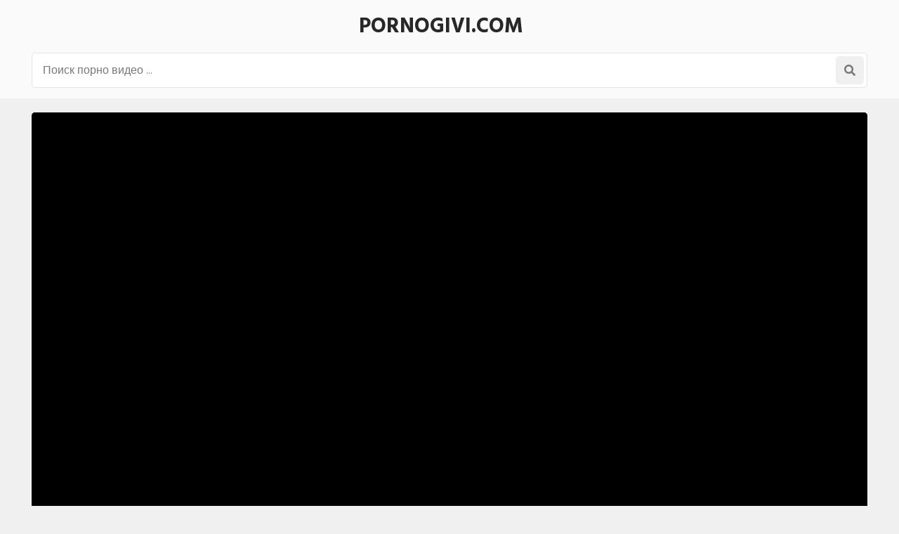

--- FILE ---
content_type: text/html; charset=UTF-8
request_url: https://pornogivi.com/videos/417260/lena-the-plug-maitland-ward-plug-talk-show/
body_size: 10870
content:
<!DOCTYPE html>
<html>
<head>
<meta charset="utf-8">
<title>Порно видео #417260 на pornogivi.com</title>
<link rel="canonical" href="https://pornogivi.com/videos/417260/lena-the-plug-maitland-ward-plug-talk-show/">
<style>body,.menu a:hover,.menu li.active a,.menu a.active,.menu-button,.search-button,.search button,.filters a:hover,.filters a.active,.filters li.active a,.thumb .links a,.list-1 a,.list-2 a,.full-links a,span.dim-mode,.full-text,.comments-block,.full-right-col .thumb a,.full-right-col .thumb a:hover,.footer a{background-color:rgb(240,240,240)}body,input::placeholder,textarea::placeholder,.search button,.menu a i,.thumb .meta,.thumb .links a,.list-1 span,.list-1 a span i,.list-2 a{color:rgb(120,120,120)}.thumb-image,.bar-item-mobile,.bar-item-728,.bar-item-900,.bar-item,.list-2,.pages span,.footer a:hover{background-color:rgb(230,230,230)}.search-input,.input,.textarea,.full-right-col{border-color:rgb(230,230,230)}.header,.menu,.search,.filter-button,.filters,.thumb .item,.more a,.pages a,.text,.list-1,.list-2 a:hover,.full-wrapper,.comment,.full-right-col .thumb .item .links a,.footer{background-color:rgb(250,250,250)}.search-input,.textarea,.input{background-color:rgb(255,255,255)}.spinner,a:hover,a.logo span,.menu a:hover i,.menu a.active a i,.menu li.active a i,.filter-button span i,.filters a:hover,.filters a.active,.filters li.active a,.thumb p i,.more i,.text span,.list-1 a i,.list-2 a:hover i,.full-links a i,span.dim-mode i,.full-text span.color-1,.sub-title span i,.comments-block .sub-title.active,.comments-block .sub-title:hover,.hide-comments i,.hide-comments:hover{color:rgb(220,90,130)}.menu-button:hover,.search-button:hover,.menu-button.active,.search-button.active,.search button:hover,.filter-button:hover,.filter-button.active,.filter-button:hover i,.filter-button.active i,.thumb .overlay.colorized,.thumb .links a:hover,.more a:hover,.more a:hover i,.pages a:hover,.pages a.active,.list-1 a:hover,.list-1 a:hover i,.list-1 a:hover span,.full-links a:hover,.full-links a:hover i,span.dim-mode:hover,span.dim-mode:hover i, button.submit,#scroll-top{background-color:rgb(220,90,130);color:rgb(255,255,255)}.gallery-thumbs a:hover .small-image::after,.slider-mode .gallery-thumbs li.active .small-image::after,.thumb a:hover .thumb-image::after{border-color:rgba(220,90,130,0.5)}a,h1,h2,input,textarea,a.logo,.menu-button,.search-button,.menu a:hover,.menu a.active,.menu li.active a,.filter-button,.filters span,.list-2 a i,.full-links span,span.dim-mode,.full-text span.color-2,.full-text strong,.full-rating a.like:hover,.full-rating a.dislike:hover,.sub-title,p.comment-info span,.hide-comments,.footer span{color:rgb(40,40,40)}span.likes,.full-rating a.like{color:rgb(40,160,120)}.full-rating a.dislike{color:rgb(210,60,60)}.thumb .overlay{background-color:rgba(255,255,255,0.7);color:rgb(10,10,10)}body,html,div,p,a,ul,li,input,button,form,textarea,span,img,h1,h2,h3{margin:0;padding:0}body,input,textarea,button{font-family:Arial,sans-serif;font-size:14px}li{list-style-type:none}a{text-decoration:none;transition:0.2s ease}i{text-rendering:optimizeLegibility !important}h1,h2{display:block;font-weight:bold}h1{font-size:24px;line-height:28px;margin:20px 5px 0 5px;overflow:hidden}h2{font-size:24px;line-height:28px;margin:60px 5px 0 5px;overflow:hidden}h2.first{margin-top:20px}h1 i,h2 i{display:block !important;float:left !important;height:inherit !important;line-height:inherit !important;margin:0 7px 0 1px}.header{min-height:50px;padding-top:15px}.header .content{overflow:visible;position:relative}a.logo{font-weight:bold;text-transform:uppercase;font-size:20px}a.logo img{display:block;width:auto;height:inherit}.menu-button,.search-button{transition:0.2s ease;border-radius:5px;width:40px;height:40px;line-height:40px;font-size:18px;text-align:center;float:right;cursor:pointer;margin:5px 5px 0 0}.menu{display:none;box-shadow:0 3px 15px -7px rgb(0,0,0);border-radius:5px 0 0 5px;min-width:140px;overflow:hidden;position:absolute;top:52px;right:0;padding:16px 20px 20px 20px;z-index:95000}.menu li{margin-top:4px}.menu a{border-radius:5px;height:50px;line-height:50px;display:block;padding:0 20px;font-size:16px;overflow:hidden}.menu i{background-color:transparent !important;transition:0.1s ease;margin-right:5px;font-size:16px;display:block !important;float:left;height:inherit !important;line-height:inherit !important}.search{clear:both;overflow:hidden;padding:10px 10px 10px 10px}.search form{position:relative}.search-input{height:48px;line-height:48px;border-width:1px;border-style:double;border-radius:5px;padding:0 47px 0 15px}.search input{background:none;border:0 none;width:100%;outline:0 none;font-size:16px;height:inherit;line-height:normal}.search button{transition:0.2s ease;position:absolute;top:5px;right:5px;border:0 none;border-radius:5px;cursor:pointer;outline:0 none;width:40px;font-size:16px;height:40px;line-height:40px}.search button i{display:block !important;height:inherit !important;line-height:inherit !important}.wrapper{overflow:hidden;min-height:700px}.content{margin:0 auto;min-width:300px;max-width:1200px;overflow:hidden}.filter-button{height:34px;line-height:34px;cursor:pointer;padding:0 10px;border-radius:5px;font-size:16px;margin:10px 5px 0 5px;display:inline-block;vertical-align:top;transition:0.2s ease;overflow:hidden}.filter-button span{float:right;margin-left:5px;display:block}.filter-button span i{display:block !important;height:inherit !important;line-height:inherit !important}.filter-button i{background-color:transparent !important;transition:0.1s ease}.filters{display:none;border-radius:5px;overflow:hidden;margin:20px 5px 0 5px;padding:0 5px 15px 15px}.group{float:left;margin:10px 35px 0 0}.group:last-child{margin-right:0}.filters a,.filters span{border-radius:5px;height:32px;line-height:32px;margin:5px 5px 0 0;text-align:center;display:block;float:left;padding:0 10px;font-size:14px}.filters span{width:32px;font-size:22px;padding:0}.filters i{display:block !important;height:inherit !important;line-height:inherit !important}.filters a i{float:left;margin-right:3px}.filters i.fa-sort{font-size:26px}.filters i.fa-filter{font-size:20px}.clear{clear:both}.less-margin{margin-top:20px !important}.thumbs-wrap{padding-top:10px;overflow:hidden}.thumb{overflow:hidden}.thumb .item{margin:10px 5px 0 5px;overflow:hidden;border-radius:5px;padding-bottom:10px}.thumb a{display:block;overflow:hidden;margin:10px 5px 0 5px}.thumb .item a{margin:0}.thumb-image{position:relative;overflow:hidden;border-radius:5px}.thumb-image img{width:100%;height:auto;transition:0.2s ease}.thumb-image::after{border-style:solid;border-width:7px;border-color:rgba(255,255,255,0.3);transition:0.2s ease;content:'';position:absolute;top:0;left:0;right:0;bottom:0}.thumb a:hover .thumb-image::after{border-width:8px} .thumb a:hover .thumb-image img{transform:scale(1.05)}.thumb i{display:block !important;float:left !important;height:inherit !important;line-height:inherit !important;margin:0 3px 0 1px}.thumb .meta{overflow:hidden;height:20px;line-height:20px;margin:10px 0 0 15px;font-size:14px}.thumb span{display:block;float:left;margin-right:15px;overflow:hidden}.thumb span.right{float:right}.thumb .meta i{font-size:16px;margin-right:5px}.thumb p{line-height:20px;height:40px;font-size:16px;margin:10px 15px 0 15px;overflow:hidden;display:block}.thumb p i{font-size:14px;margin-right:5px}.thumb p i.fa-play{font-size:11px}.thumb .links{overflow:hidden;margin:10px 13px 5px 15px;height:26px}.thumb .links a{display:block;float:left;margin:0 2px 0 0;padding:0 8px;border-radius:3px;height:26px;line-height:26px;font-size:12px}.thumb .links a i{font-size:11px}.thumb .overlay{margin:0;display:block;overflow:hidden;font-weight:bold;position:absolute;border-radius:3px;height:22px;line-height:22px;font-size:14px;padding:0 5px;text-transform:uppercase}.top-right{top:10px;right:10px}.top-left{top:10px;left:10px}.bottom-right{bottom:10px;right:10px}.bottom-left{bottom:10px;left:10px}.thumb-cat .meta{float:right;line-height:24px;height:24px;margin-left:5px}.thumb-cat p{font-size:20px;line-height:24px;height:24px}.thumb-cat p i{font-size:18px}.wide-ratio{padding-bottom:56.25%}.rectangle-ratio{padding-bottom:75%}.square-ratio{padding-bottom:100%}.vertical-ratio{padding-bottom:150%}.custom-ratio{padding-bottom:60%}.thumb-image.wide-ratio img,.thumb-image.rectangle-ratio img,.thumb-image.square-ratio img,.thumb-image.vertical-ratio img,.thumb-image.custom-ratio img{position:absolute;top:0;left:0;width:100%;height:auto}.more{margin:20px 5px 0 5px}.more a{border-radius:5px;cursor:pointer;display:block;height:40px;line-height:40px;padding:15px 20px;text-transform:uppercase;text-align:center;font-size:18px}.more i{background:none !important;transition:0.2s ease;display:inline-block !important;vertical-align:top !important;height:inherit !important;line-height:inherit !important;margin-left:10px;font-size:30px}.pages{margin-top:15px;text-align:center;font-size:0;overflow:hidden}.pages a,.pages span{min-width:30px;border-radius:5px;display:inline-block;vertical-align:top;margin:5px 5px 0 5px;height:40px;line-height:40px;padding:0 5px;font-size:14px}.pages .next-prev-more{padding-bottom:10px}.pages .next-prev-more a,.pages .next-prev-more span{height:60px;line-height:60px;border-radius:0;padding:0 40px;font-size:16px}.pages .next-prev-more i{display:block !important;height:inherit !important;line-height:inherit !important;font-size:40px}.text{margin:20px 5px 0 5px;border-radius:5px;overflow:hidden;clear:both;padding:0 20px 20px 20px;font-size:14px;line-height:22px;text-align:justify}.text p,.text .forms{overflow:hidden;margin-top:20px}.text a{text-decoration:underline}.text a:hover{text-decoration:none}.bar-item-mobile{margin:60px auto 0 auto;width:300px;height:100px}.bar-item-728{display:none;margin:60px auto 0 auto;width:728px;height:90px}.bar-item-900{display:none;margin:60px auto 0 auto;width:900px;height:300px}.bar-items-block{padding-top:50px;text-align:center;overflow:hidden;font-size:0;clear:both}.bar-item{display:inline-block;vertical-align:top;margin:10px 10px 0 10px;width:300px;height:250px}.bar-item-2,.bar-item-3,.bar-item-4,.bar-item-5{display:none}.list-1{overflow:hidden;padding:10px 10px 15px 15px;margin:20px 5px 0 5px;border-radius:5px}.list-1 a{margin:5px 5px 0 0;display:block;overflow:hidden;height:50px;line-height:50px;border-radius:5px;font-size:14px;padding:0 10px;white-space:nowrap;text-overflow:ellipsis}.list-1 span{background-color:transparent !important;transition:0.1s ease;float:right;margin-left:10px;display:block;font-size:12px;overflow:hidden}.list-1 i{background-color:transparent !important;transition:0.1s ease;font-size:18px;display:block !important;float:left !important;height:inherit !important;line-height:inherit !important;margin-right:5px}.list-1 span i{background-color:transparent !important;font-size:12px;margin-right:3px}.list-2{overflow:hidden;padding:10px 10px 15px 15px;margin:20px 5px 0 5px;border-radius:5px}.list-2 a{margin:5px 5px 0 0;padding:0 12px;display:block;border-radius:5px;float:left;overflow:hidden;height:40px;line-height:40px;font-size:14px;padding:0 10px}.list-2 i{transition:0.1s ease;display:block !important;float:left !important;height:inherit !important;line-height:inherit !important;margin-right:3px}.full-wrapper{overflow:hidden;border-radius:0 0 5px 5px}.full-tab{overflow:hidden}.full-main-col{padding-bottom:20px}.media-bg{background-color:rgb(0,0,0);overflow:hidden}.player{background-color:rgb(0,0,0);position:relative;z-index:80000;overflow:hidden}.wide-ratio iframe,.rectangle-ratio iframe,.square-ratio iframe,.vertical-ratio iframe,.custom-ratio iframe,.wide-ratio video,.rectangle-ratio video,.square-ratio video,.vertical-ratio video,.custom-ratio video,.wide-ratio source,.rectangle-ratio source,.square-ratio source,.vertical-ratio source,.custom-ratio source,.wide-ratio object,.rectangle-ratio object,.square-ratio object,.vertical-ratio object,.custom-ratio object,.wide-ratio embed,.rectangle-ratio embed,.square-ratio embed,.vertical-ratio embed,.custom-ratio embed{position:absolute;top:0;left:0;width:100%;height:100%;border:0 none}.limited{max-width:1000px;margin:0 auto}.slider-mode .image-gallery-item{overflow:hidden}.image-gallery{background-color:rgb(0,0,0);transition:0.4s ease;overflow:hidden;position:fixed;width:0;height:0;top:-100%;left:50%;z-index:90000;text-align:center}.slider-mode .image-gallery{display:block !important}.image-gallery-bg{position:absolute;top:0;left:0;width:100%;height:100%;z-index:800}.image-gallery i{display:block;height:inherit;line-height:inherit}.slide{position:absolute;top:0;left:0;width:100%;height:100%}.slide img{max-width:100%;max-height:100%;position:absolute;top:50%;left:50%;z-index:900;-webkit-transform:translate(-50%,-50%);transform:translate(-50%,-50%)}.slider-mode .image-gallery-item{display:block}.slider-mode .image-gallery{width:100%;top:0;left:0;position:relative;display:block;height:auto;padding-bottom:56.25%}.image-gallery-fullscreen,.slider-mode .image-gallery-fullscreen{display:block;position:fixed;height:100%;width:100%;padding:0;top:0;left:0}.spinner{text-shadow:0 0 10px rgba(0,0,0,0.5);cursor:pointer;z-index:600;position:absolute;top:50%;left:50%;width:40px;height:40px;line-height:40px;font-size:40px;margin:-20px 0 0 -20px}.slider-next,.slider-prev{background-color:rgba(0,0,0,0.3);color:rgb(255,255,255);text-shadow:0 0 10px rgba(0,0,0,0.5);transition:0.2s ease;cursor:pointer;z-index:1000;position:absolute;top:50%;width:40px;height:60px;line-height:60px;font-size:24px;margin-top:-30px}.slider-next:hover,.slider-prev:hover{background-color:rgba(0,0,0,0.5)}.slider-next{right:10px}.slider-prev{left:10px}.slider-fullscreen{background-color:rgba(0,0,0,0.3);color:rgb(255,255,255);text-shadow:0 0 10px rgba(0,0,0,0.5);border-radius:3px;transition:0.2s ease;cursor:pointer;z-index:1000;position:absolute;top:10px;right:10px;width:40px;height:40px;line-height:40px;font-size:20px}.slider-fullscreen:hover{background-color:rgba(0,0,0,0.5);transform:scale(1.1)}.slider-fullscreen i{display:none}.slider-fullscreen i:last-child{display:block}.slider-mode .slider-fullscreen i{display:block}.slider-mode .slider-fullscreen i:last-child{display:none}.slide-desc{transition:0.2s ease;z-index:1000;position:absolute;bottom:10px;left:60px;right:60px;min-width:0;text-align:center;overflow:hidden;max-height:60px}.slide-desc p{background-color:rgba(0,0,0,0.5);color:rgb(255,255,255);text-shadow:1px 1px 0 rgba(0,0,0,0.5);border-radius:3px;display:inline-block;vertical-align:top;padding:5px 10px;line-height:20px;font-size:14px}.gallery-thumbs{padding:10px 15px 20px 15px;overflow:hidden;font-size:0;text-align:center}.gallery-thumbs li{position:relative;z-index:80000;float:left;width:50%}.gallery-thumbs a{display:block;margin:10px 5px 0 5px;border-radius:5px;overflow:hidden;cursor:pointer}.small-image{background-color:rgba(255,255,255,0.2);position:relative;overflow:hidden}.small-image img{position:absolute;top:0;left:0;width:100%;height:auto;top:50%;left:50%;-webkit-transform:translate(-50%,-50%);transform:translate(-50%,-50%)}.small-image::after{border-style:solid;border-width:5px;border-color:rgba(255,255,255,0.3);content:'';transition:0.2s ease;position:absolute;top:0;left:0;bottom:0;right:0}.gallery-thumbs a:hover .small-image::after,.slider-mode .gallery-thumbs li.active .small-image::after{background-color:rgba(0,0,0,0.4)}.gallery-thumbs i{color:rgb(255,255,255);text-shadow:0 0 5px rgb(0,0,0);z-index:1000;transition:0.2s ease;opacity:0.5;width:30px;height:30px;line-height:30px;font-size:20px;position:absolute;top:50%;left:50%;margin:-15px 0 0 -15px}.slider-mode .gallery-thumbs li.active i,.gallery-thumbs a:hover i{opacity:1}.gallery-thumbs.disabled{display:none}.slider-mode .gallery-thumbs li{width:20%;height:auto}.full-main-col h1{margin:20px 10px 0 10px}.full-info{overflow:hidden}.full-info{overflow:hidden;padding:5px 0 0 10px}.full-info a,.full-info span{display:block;float:left;height:38px;line-height:38px;margin:5px 25px 0 0;font-size:14px;overflow:hidden}.full-info i{display:block !important;float:left !important;height:inherit !important;line-height:inherit !important;margin-right:5px;font-size:18px}.full-rating{float:left;overflow:hidden;margin-right:20px}.full-rating a{cursor:pointer;float:left;display:block}.full-rating a i{font-size:26px}span.dim-mode{font-weight:bold;border-radius:5px;padding:0 10px;transition:0.1s ease;float:right;cursor:pointer;margin-right:10px;margin-left:15px}span.dim-mode:hover i{transition:0.1s ease;background-color:transparent}span.dim-mode i{font-size:18px}.full-meta{overflow:hidden;float:left}.full-text{margin:10px 10px 0 10px;border-radius:5px;padding:0 15px 10px 15px;overflow:hidden;text-align:justify}.full-text p{padding-top:10px;font-size:14px;line-height:22px}.full-text a{text-decoration:underline;font-weight:bold}.full-text a:hover{text-decoration:none}.full-text span.color-1{font-weight:bold}.full-links{margin:10px 0 0 10px;overflow:hidden}.full-links a,.full-links span{border-radius:5px;display:block;float:left;height:38px;line-height:38px;margin:5px 5px 0 0;padding:0 10px;font-size:14px;overflow:hidden}.full-links span{width:38px;font-size:26px;border-radius:0;padding:0;margin-right:0}.full-links i{display:block !important;float:left;height:inherit !important;line-height:inherit !important;margin-right:3px}.full-links span i{float:none;margin:0}.full-links a:hover i{transition:0.1s ease;background-color:transparent}.full-links-items{overflow:hidden;float:left;margin:5px 25px 0 0}.comments-block{margin:20px 10px 0 10px;border-radius:5px;overflow:hidden;padding:0 15px 15px 15px}.sub-title{transition:0.2s ease;font-size:16px;font-weight:bold;margin-top:15px;height:20px;line-height:20px}.sub-title i{display:block !important;float:left !important;height:inherit !important;line-height:inherit !important;margin-right:5px}.sub-title span i{float:none !important;margin-left:5px;display:inline !important}.comments{display:none;overflow:hidden}.comment{margin:20px 0 10px 0;border-radius:5px;padding:10px;text-transform:none;overflow:hidden}.comment p{clear:both;font-size:16px;line-height:22px}.comment:first-child{margin-top:20px}.comments-block .sub-title{cursor:pointer}p.comment-info{font-size:14px;text-transform:uppercase;padding-bottom:5px}p.comment-info span{font-weight:bold;margin-right:10px}p.comment-info i{margin-right:3px}.add-comment{overflow:hidden;margin-top:20px}.textarea{border-radius:5px;border-style:solid;border-width:1px;padding:15px;margin-top:10px;overflow:hidden}.textarea textarea{background:none;max-width:100% !important;width:100% !important;min-height:50px !important;height:50px;max-height:140px !important;border:0 none;outline:0 none;line-height:20px;font-size:16px}.input{width:150px;border-radius:5px;border-style:solid;border-width:1px;overflow:hidden;padding:0 15px;height:40px;line-height:40px}.input input{background:none;border:0 none;width:100%;outline:0 none;font-size:16px;height:inherit;line-height:normal}button.submit{opacity:0.9;cursor:pointer;transition:0.2s ease;width:170px;border-radius:5px;margin-top:10px;font-size:16px;outline:0 none;border:0 none;height:40px;line-height:40px}button.submit:hover{opacity:1}.hide-comments{margin-top:10px;float:right;cursor:pointer;transition:0.2s ease;height:30px;line-height:30px;font-size:14px}.hide-comments i{float:right;margin-left:5px !important;display:block !important;height:inherit !important;line-height:inherit !important}.dim{display:none;background-color:rgb(0,0,0);opacity:0.95;position:fixed;top:0;left:0;z-index:70000;width:100%;height:100%}.full-right-col{overflow:hidden;padding:0 0 20px 0}.full-right-col .sub-title{font-size:18px;margin:30px 5px 0 5px;cursor:default}.full-right-col .bar-item-mobile{margin-top:20px;display:block !important}.full-right-col .bar-items-block{padding-top:10px}.full-right-col .thumb a{border-radius:5px;padding-bottom:12px}.footer{margin-top:60px;padding:20px 0 30px 0;font-size:16px;line-height:24px;text-align:center;overflow:hidden}.footer p{padding:10px 10px 0 10px}.footer a{display:inline-block;vertical-align:top;height:30px;line-height:30px;margin:4px 2px 0 2px;padding:0 10px;border-radius:5px;font-size:14px}.footer-links{display:inline-block;vertical-align:top;padding:16px 18px 0 18px}.social a{width:30px;font-size:18px;padding:0}.social i{display:block !important;height:inherit !important;line-height:inherit !important}#scroll-top{transition:0.2s ease;opacity:0.9;position:fixed;z-index:20000;border-radius:5px;right:20px;bottom:20px;cursor:pointer;display:none;width:50px;height:50px;line-height:50px;font-size:28px;text-align:center}#scroll-top:hover{opacity:1}#scroll-top i{display:block !important;height:inherit !important;line-height:inherit !important}@media all and (min-width:380px){ .thumb,.gallery-thumbs li{float:left;width:50%} .thumb-cat p{font-size:16px} .thumb-cat .meta{float:none;margin-left:15px} .more a{font-size:20px} .more i{font-size:32px}}@media all and (min-width:500px){ a.logo{font-size:22px} .thumb-cat p{font-size:20px} .list-1 li{float:left;width:50%}}@media all and (min-width:640px){ .thumb-cat p{font-size:18px} .thumb-cat .meta{float:right;margin-left:5px} .full-meta span i{font-size:22px} span.dim-mode i{font-size:20px}}@media all and (min-width:680px){ a.logo{font-size:24px} .thumb-cat p{font-size:20px} .bar-item-2{display:inline-block}}@media all and (min-width:740px){ .thumb,.gallery-thumbs li{width:33.3333%} .thumb-cat p{font-size:18px} .thumb-cat .meta{float:none;margin-left:15px} .bar-item-mobile{display:none} .bar-item-728{display:block} .text{font-size:16px;line-height:24px} .list-1 li{width:33.3333%} .full-links-items.right{float:right;margin-right:5px}}@media all and (min-width:820px){ a.logo{font-size:26px} .thumb-cat p{font-size:16px} .thumb-cat .meta{float:right;margin-left:5px} .limited{width:70%}}@media all and (min-width:900px){ .thumb-cat p{font-size:18px}}@media all and (min-width:920px){ .bar-item-900{display:block}}@media all and (min-width:1020px){ h1,h2{font-size:28px;line-height:34px} .header{overflow:hidden;min-height:auto;padding-bottom:10px} a.logo{font-size:28px;margin:10px 30px 0 5px} .menu-button{display:none} .menu{display:block !important;float:left;position:static;box-shadow:none;background:none;padding:10px 10px 0 10px} .menu li{float:left;margin:0 5px 0 0} .menu a{height:40px;line-height:40px;padding:0 15px} .search-button{font-size:16px;margin:10px 5px 0 0} .search{padding:15px 5px 5px 5px} .thumb-cat p{font-size:20px} .list-1 li{width:25%} .list-1 a{height:55px;line-height:55px;padding:0 15px} .bar-item-3{display:inline-block} .full-wrapper{margin:20px 5px 0 5px;border-radius:5px} .full-tab{display:table;width:100%} .full-main-col,.full-right-col{display:table-cell;vertical-align:top} .full-main-col h1,.full-main-col h2{margin-left:20px;margin-right:20px} .full-info{padding-left:20px;padding-top:10px} .full-links{margin-left:20px} span.dim-mode{margin-right:20px} .left span.dim-mode{margin-right:0} .full-text{margin:15px 20px 0 20px;padding:10px 20px 15px 20px} .left .full-text{margin-right:0} .full-links-items.right{margin-right:20px} .left .full-links-items.right{margin-right:0} .full-links-items.right a{margin:5px 0 0 5px} .comments-block{margin:20px 20px 0 20px} .left .comments-block{margin:20px 0 0 20px} .full-right-col{float:right;width:330px;max-width:330px;border-top-width:0;margin:0;padding-left:15px;padding-right:15px} .full-right-col .bar-items-block{padding-top:20px} .full-right-col .thumb{width:auto !important;float:none;padding:10px 5px 0 5px} .full-right-col .thumb a{background-color:transparent;padding-bottom:0;margin:0} .thumb-left-col{width:39%;float:left; margin-right:10px} .full-right-col .thumb .meta{font-size:13px;margin:10px 0 0 0} .full-right-col .thumb .meta span{margin:0 10px 0 0} .full-right-col .thumb .meta i{font-size:14px} .full-right-col .thumb a p{font-size:14px;margin:10px 10px 0 0} .full-right-col .thumb-image::after{border-width:4px} .full-right-col .thumb a:hover .thumb-image::after{border-width:6px} .full-right-col .thumb .overlay{height:16px;line-height:16px;font-size:12px;padding:0 4px} .slider-mode .gallery-thumbs li{width:10%}}@media all and (min-width:1110px){ .thumb,.gallery-thumbs li{width:25%} .thumb-cat p{font-size:16px} .pages a,.pages span{min-width:40px;height:50px;line-height:50px;font-size:16px} .pages .next-prev-more a,.pages .next-prev-more span{font-size:18px}}@media all and (min-width:1280px){ a.logo{font-size:30px;height:45px;line-height:45px} .menu a{height:45px;line-height:45px;padding:0 15px} .search-button{width:65px;height:45px;line-height:45px} .thumb-cat p{font-size:18px} .text{font-size:18px;line-height:26px} .full-text p{font-size:16px;line-height:24px} #scroll-top{width:60px;height:60px;line-height:60px;font-size:38px}}@media all and (min-width:1360px){ .thumb-cat p{font-size:20px} .bar-item-4{display:inline-block} .list-1 li{width:16.6666%}}@media all and (min-width:1500px){ .menu a{min-width:100px;text-align:center} .menu a i{display:inline !important;float:none}}</style>
        <script src="/js/jquery.min.js"></script>
        <script src="/js/functions.js"></script>
<link rel="icon" type="image/png" href="/favicon.png">
        <meta name="viewport" content="width=device-width, initial-scale=1.0"/>
        <meta name="apple-touch-fullscreen" content="YES" />
</head>
<body>
        <div class="header">
            
            <div class="content">
                
                <center><a class="logo" href="/">pornogivi.com</a></center>
<!--
                <span class="menu-button"><i class="fa fa-bars"></i></span>
                <span class="search-button"><i class="fa fa-search"></i></span>
-->
                <!--<div class="menu">
                    <ul>
                        <li><a href="#"></a></li>
                    </ul>
                </div>-->
                
                <div class="search">
                    <form action="/" role="form">
                        <div class="search-input">
                            <input type="text" name="search" placeholder="Поиск порно видео ..." value="" autocapitalize="words">
                        </div>
                        <button type="submit" title="Поиск"><i class="fa fa-search"></i></button>
                    </form>
                </div>
                
            </div>
            
        </div>
        
        
        
        <div class="wrapper">
            
            <div class="content">
                
                
                                
                <div class="full-wrapper">
                    
                    <div class="full-tab">
                        
                        <div class="full-main-col left">
                            
                            <div class="media-bg">
                                
                                <div class="media-item">

                                    <div class="player wide-ratio">
                                        
                                        <iframe width="1280" height="720" data-src="/embed/?l=JTdCJTIydXJsJTIyJTNBJTIyaHR0cHMlM0ElNUMlMkYlNUMlMkZ0cmFoa2luby5jYyU1QyUyRmVtYmVkJTVDJTJGMjc5ODA4JTIyJTdE" frameborder="0" allowfullscreen></iframe>
                                    
                                    </div>
                                    
                                </div>
                                
                            </div>
                            
                            <h1>Порно видео #417260</h1>
                            
                        </div>
                        
                        <!--<div class="full-right-col">
                            
                            <div class="bar-items-block">
                                
                                <div class="bar-item">
                                    <img src="#" width="300" height="250">
                                </div>
                                
                            </div>
                            
                        </div>-->
                        
                    </div>
                    
                </div>


<div class="thumbs-wrap">

<div class="thumb">
	<div class="item">
		<a target="_blank" href="/videos/373155/lena-the-plug-kendra-sunderland-plug-talk-show/">
			<div class="thumb-image wide-ratio">
				<img data-src="/thumbs/f/c/8/278796.jpg" width="360" height="202">
				<span class="overlay top-right">37:42</span>
			</div>
		</a>
	</div>
</div>

<div class="thumb">
	<div class="item">
		<a target="_blank" href="/videos/375326/lena-the-plug-lasirena69-plug-talk-show/">
			<div class="thumb-image wide-ratio">
				<img data-src="/thumbs/4/6/e/278713.jpg" width="360" height="202">
				<span class="overlay top-right">41:49</span>
			</div>
		</a>
	</div>
</div>

<div class="thumb">
	<div class="item">
		<a target="_blank" href="/videos/390294/lena-the-plug-skybri-plug-talk-show/">
			<div class="thumb-image wide-ratio">
				<img data-src="/thumbs/6/4/b/264205.jpg" width="360" height="202">
				<span class="overlay top-right">44:22</span>
			</div>
		</a>
	</div>
</div>

<div class="thumb">
	<div class="item">
		<a target="_blank" href="/videos/424892/lena-the-plug-jenna-foxx-kazumi-squirts-plug-talk-show/">
			<div class="thumb-image wide-ratio">
				<img data-src="/thumbs/9/e/a/278778.jpg" width="360" height="202">
				<span class="overlay top-right">54:12</span>
			</div>
		</a>
	</div>
</div>

<div class="thumb">
	<div class="item">
		<a target="_blank" href="/videos/450393/lena-the-plug-kelly-kay-plug-talk-show/">
			<div class="thumb-image wide-ratio">
				<img data-src="/thumbs/a/6/4/279586.jpg" width="360" height="202">
				<span class="overlay top-right">45:59</span>
			</div>
		</a>
	</div>
</div>

<div class="thumb">
	<div class="item">
		<a target="_blank" href="/videos/455300/lena-the-plug-kayley-gunner-plug-talk-show/">
			<div class="thumb-image wide-ratio">
				<img data-src="/thumbs/1/6/2/279445.jpg" width="360" height="202">
				<span class="overlay top-right">47:23</span>
			</div>
		</a>
	</div>
</div>

<div class="thumb">
	<div class="item">
		<a target="_blank" href="/videos/458179/lena-the-plug-kenzie-anne-plug-talk-show/">
			<div class="thumb-image wide-ratio">
				<img data-src="/thumbs/4/1/6/270838.jpg" width="360" height="202">
				<span class="overlay top-right">50:45</span>
			</div>
		</a>
	</div>
</div>

<div class="thumb">
	<div class="item">
		<a target="_blank" href="/videos/79370/angela-white-lena-the-plug-onlyfans-new-bgg-threesome-with-youtube-star-lena-the-plug-2021-big-tits-butt-1080p/">
			<div class="thumb-image wide-ratio">
				<img data-src="/thumbs/5/1/4/145329.jpg" width="360" height="202">
				<span class="overlay top-right">20:53</span>
			</div>
		</a>
	</div>
</div>

<div class="thumb">
	<div class="item">
		<a target="_blank" href="/videos/131883/lena-the-plug-shares-her-boyfriend-with-me/">
			<div class="thumb-image wide-ratio">
				<img data-src="/thumbs/7/9/2/122298.jpg" width="360" height="202">
				<span class="overlay top-right">09:59</span>
			</div>
		</a>
	</div>
</div>

<div class="thumb">
	<div class="item">
		<a target="_blank" href="/videos/374337/lana-rhoades-lena-the-plug/">
			<div class="thumb-image wide-ratio">
				<img data-src="/thumbs/e/1/e/282200.jpg" width="360" height="202">
				<span class="overlay top-right">21:16</span>
			</div>
		</a>
	</div>
</div>

<div class="thumb">
	<div class="item">
		<a target="_blank" href="/videos/400107/lena-the-plug-threesome-with-kazumi-squirts-onlyfans/">
			<div class="thumb-image wide-ratio">
				<img data-src="/thumbs/2/e/3/225596.jpg" width="360" height="202">
				<span class="overlay top-right">13:02</span>
			</div>
		</a>
	</div>
</div>

<div class="thumb">
	<div class="item">
		<a target="_blank" href="/videos/461210/savannah-bond-and-lena-the-plug-threesome/">
			<div class="thumb-image wide-ratio">
				<img data-src="/thumbs/b/e/c/220668.jpg" width="360" height="202">
				<span class="overlay top-right">52:09</span>
			</div>
		</a>
	</div>
</div>

<div class="thumb">
	<div class="item">
		<a target="_blank" href="/videos/49003/пока-пацаны-дрочат-девки-друг-другу-письки-лижут/">
			<div class="thumb-image wide-ratio">
				<img data-src="/thumbs/e/a/f/129459.jpg" width="360" height="202">
				<span class="overlay top-right">15:27</span>
			</div>
		</a>
	</div>
</div>

<div class="thumb">
	<div class="item">
		<a target="_blank" href="/videos/155652/попробовать-все-мои-сексуальные-наряды-слишком-горячий-для-youtube/">
			<div class="thumb-image wide-ratio">
				<img data-src="/thumbs/1/4/c/101861.jpg" width="360" height="202">
				<span class="overlay top-right">12:05</span>
			</div>
		</a>
	</div>
</div>

<div class="thumb">
	<div class="item">
		<a target="_blank" href="/videos/375149/alexas-morgan-plug-talk-show-hot-sex-onlyfans/">
			<div class="thumb-image wide-ratio">
				<img data-src="/thumbs/9/a/2/223432.jpg" width="360" height="202">
				<span class="overlay top-right">42:59</span>
			</div>
		</a>
	</div>
</div>

<div class="thumb">
	<div class="item">
		<a target="_blank" href="/videos/440586/skybri-rara-knupps-air-thugger-plug-talk-show/">
			<div class="thumb-image wide-ratio">
				<img data-src="/thumbs/d/1/a/279824.jpg" width="360" height="202">
				<span class="overlay top-right">26:52</span>
			</div>
		</a>
	</div>
</div>

<div class="thumb">
	<div class="item">
		<a target="_blank" href="/videos/403652/lena-paul-maitland-ward-when-superstars-collide/">
			<div class="thumb-image wide-ratio">
				<img data-src="/thumbs/a/a/9/282185.jpg" width="360" height="202">
				<span class="overlay top-right">38:04</span>
			</div>
		</a>
	</div>
</div>

<div class="thumb">
	<div class="item">
		<a target="_blank" href="/videos/87121/maitland-ward-big-tits-milf-mom-redhead-pov-lesbian-home-interracial-webcam-blackwhite/">
			<div class="thumb-image wide-ratio">
				<img data-src="/thumbs/9/4/5/147921.jpg" width="360" height="202">
				<span class="overlay top-right">15:06</span>
			</div>
		</a>
	</div>
</div>

<div class="thumb">
	<div class="item">
		<a target="_blank" href="/videos/104718/busty-celeb-ig-model-maitland-ward-isiah-maxwell-sex-tape/">
			<div class="thumb-image wide-ratio">
				<img data-src="/thumbs/3/6/1/171019.jpg" width="360" height="202">
				<span class="overlay top-right">33:04</span>
			</div>
		</a>
	</div>
</div>

<div class="thumb">
	<div class="item">
		<a target="_blank" href="/videos/363781/maitland-ward/">
			<div class="thumb-image wide-ratio">
				<img data-src="/thumbs/0/a/d/190698.jpg" width="360" height="202">
				<span class="overlay top-right">01:38</span>
			</div>
		</a>
	</div>
</div>

<div class="thumb">
	<div class="item">
		<a target="_blank" href="/videos/403092/maitland-ward-intimates-series-solo/">
			<div class="thumb-image wide-ratio">
				<img data-src="/thumbs/5/1/8/273865.jpg" width="360" height="202">
				<span class="overlay top-right">09:28</span>
			</div>
		</a>
	</div>
</div>

<div class="thumb">
	<div class="item">
		<a target="_blank" href="/videos/414689/deeper-violet-myers-maitland-ward-drift-ep-1/">
			<div class="thumb-image wide-ratio">
				<img data-src="/thumbs/b/a/e/261473.jpg" width="360" height="202">
				<span class="overlay top-right">47:00</span>
			</div>
		</a>
	</div>
</div>

<div class="thumb">
	<div class="item">
		<a target="_blank" href="/videos/426511/maitland-ward-unprofessional-full-hd-1080-all-sex-blowjob-redhead-big-tits-interracial/">
			<div class="thumb-image wide-ratio">
				<img data-src="/thumbs/6/d/7/234756.jpg" width="360" height="202">
				<span class="overlay top-right">44:45</span>
			</div>
		</a>
	</div>
</div>

<div class="thumb">
	<div class="item">
		<a target="_blank" href="/videos/455547/maitland-ward-ir-gonzo-anal-gangbang-hardcore-bbc-big-black-cock-interracial-cuckold/">
			<div class="thumb-image wide-ratio">
				<img data-src="/thumbs/0/c/d/241454.jpg" width="360" height="202">
				<span class="overlay top-right">44:45</span>
			</div>
		</a>
	</div>
</div>

<div class="thumb">
	<div class="item">
		<a target="_blank" href="/videos/475877/maitland-ward-porno-all-sex-hardcore-blowjob-black-redhead-porn-порно/">
			<div class="thumb-image wide-ratio">
				<img data-src="/thumbs/3/7/a/239119.jpg" width="360" height="202">
				<span class="overlay top-right">44:48</span>
			</div>
		</a>
	</div>
</div>

<div class="thumb">
	<div class="item">
		<a target="_blank" href="/videos/369455/plug-talk-emily-willis-onlyfans/">
			<div class="thumb-image wide-ratio">
				<img data-src="/thumbs/f/0/c/267808.jpg" width="360" height="202">
				<span class="overlay top-right">41:34</span>
			</div>
		</a>
	</div>
</div>

<div class="thumb">
	<div class="item">
		<a target="_blank" href="/videos/371844/plug-talk-rara-knupps-onlyfans/">
			<div class="thumb-image wide-ratio">
				<img data-src="/thumbs/7/d/a/269347.jpg" width="360" height="202">
				<span class="overlay top-right">46:16</span>
			</div>
		</a>
	</div>
</div>

<div class="thumb">
	<div class="item">
		<a target="_blank" href="/videos/411951/plug-talk-alva-jay-onlyfans/">
			<div class="thumb-image wide-ratio">
				<img data-src="/thumbs/9/1/4/263943.jpg" width="360" height="202">
				<span class="overlay top-right">44:38</span>
			</div>
		</a>
	</div>
</div>

<div class="thumb">
	<div class="item">
		<a target="_blank" href="/videos/421798/plug-talk-gianna-dior-onlyfans/">
			<div class="thumb-image wide-ratio">
				<img data-src="/thumbs/a/6/c/224093.jpg" width="360" height="202">
				<span class="overlay top-right">50:28</span>
			</div>
		</a>
	</div>
</div>

<div class="thumb">
	<div class="item">
		<a target="_blank" href="/videos/463230/plug-talk-violet-myers-onlyfans/">
			<div class="thumb-image wide-ratio">
				<img data-src="/thumbs/3/3/4/223778.jpg" width="360" height="202">
				<span class="overlay top-right">50:15</span>
			</div>
		</a>
	</div>
</div>

<div class="thumb">
	<div class="item">
		<a target="_blank" href="/videos/45101/maitland-ward-показ-snapchat-в-обнаженном-душе-05-08-2010/">
			<div class="thumb-image wide-ratio">
				<img data-src="/thumbs/8/f/c/71350.jpg" width="360" height="202">
				<span class="overlay top-right">04:07</span>
			</div>
		</a>
	</div>
</div>

<div class="thumb">
	<div class="item">
		<a target="_blank" href="/videos/51653/вечеринка-втроем-на-день-рождении/">
			<div class="thumb-image wide-ratio">
				<img data-src="/thumbs/3/6/5/164387.jpg" width="360" height="202">
				<span class="overlay top-right">05:45</span>
			</div>
		</a>
	</div>
</div>

<div class="thumb">
	<div class="item">
		<a target="_blank" href="/videos/14329/unprofessional-maitland-ward-blacked-august-03-2019/">
			<div class="thumb-image wide-ratio">
				<img data-src="/thumbs/1/c/b/22365.jpg" width="360" height="202">
				<span class="overlay top-right">01:05</span>
			</div>
		</a>
	</div>
</div>

<div class="thumb">
	<div class="item">
		<a target="_blank" href="/videos/16470/blacked-maitland-ward-теперь-только-для-большого-черного-члена/">
			<div class="thumb-image wide-ratio">
				<img data-src="/thumbs/0/8/e/25545.jpg" width="360" height="202">
				<span class="overlay top-right">12:23</span>
			</div>
		</a>
	</div>
</div>

<div class="thumb">
	<div class="item">
		<a target="_blank" href="/videos/16503/blacked-maitland-ward-спариваются/">
			<div class="thumb-image wide-ratio">
				<img data-src="/thumbs/f/a/d/25591.jpg" width="360" height="202">
				<span class="overlay top-right">12:09</span>
			</div>
		</a>
	</div>
</div>

<div class="thumb">
	<div class="item">
		<a target="_blank" href="/videos/28662/deeper-maitland-ward-intimates-series-09-05-20/">
			<div class="thumb-image wide-ratio">
				<img data-src="/thumbs/1/7/f/44955.jpg" width="360" height="202">
				<span class="overlay top-right">09:28</span>
			</div>
		</a>
	</div>
</div>

</div>


                <center><br>
<a href="https://rusoska.com/porno-cats">порно</a><br>
<a href="https://prostasex.org/">порно видео</a><br>
<a href="https://hdporno720.info/">порно hd</a><br>
<a href="https://trahkino.me/porn-categories/">порно видео</a>
</center>
                <div class="list-2"><a href="https://pornogivi.com/search/упитанные-письки/" title="упитанные письки">упитанные письки</a> <a href="https://pornogivi.com/search/дала-ебать-папе/" title="дала ебать папе">дала ебать папе</a> <a href="https://pornogivi.com/search/жена-сосет-у-мужа/" title="жена сосет у мужа">жена сосет у мужа</a> <a href="https://pornogivi.com/search/в-аниме-ван-пис/" title="в аниме ван пис">в аниме ван пис</a> <a href="https://pornogivi.com/search/ебала-ру/" title="ебала ру">ебала ру</a> <a href="https://pornogivi.com/search/девушки-с-небритым-лобком-меряют-трусики/" title="девушки с небритым лобком меряют трусики">девушки с небритым лобком меряют трусики</a> <a href="https://pornogivi.com/search/секс-леди-баг-в-реальной-жизни/" title="секс леди баг в реальной жизни">секс леди баг в реальной жизни</a> <a href="https://pornogivi.com/search/казашки-в-чулках-фото/" title="казашки в чулках фото">казашки в чулках фото</a> <a href="https://pornogivi.com/search/толстушку-ебут-во-сне/" title="толстушку ебут во сне">толстушку ебут во сне</a> <a href="https://pornogivi.com/search/лижет-соски-фото/" title="лижет соски фото">лижет соски фото</a> <a href="https://pornogivi.com/search/лесби-лижут-ноги-фото/" title="лесби лижут ноги фото">лесби лижут ноги фото</a> <a href="https://pornogivi.com/search/мужик-трахает-женщина-друга/" title="мужик трахает женщина друга">мужик трахает женщина друга</a> <a href="https://pornogivi.com/search/лесби-соблазнила-молодую-подругу/" title="лесби соблазнила молодую подругу">лесби соблазнила молодую подругу</a> <a href="https://pornogivi.com/search/русские-бабы-секс-частное-домашнее/" title="русские бабы секс частное домашнее">русские бабы секс частное домашнее</a> </div>


                <!--<div class="bar-items-block">
                    
                    <div class="bar-item">
                        <img src="#" width="300" height="250">
                    </div>
                    
                    <div class="bar-item bar-item-2">
                        <img src="#" width="300" height="250">
                    </div>
                    
                    <div class="bar-item bar-item-3">
                        <img src="#" width="300" height="250">
                    </div>
                    
                    <div class="bar-item bar-item-4">
                        <img src="#" width="300" height="250">
                    </div>
                    
                </div>-->

            </div>
            
        </div>
        
        
        
        <div class="footer">
            
            <div class="content">
                
                <p><span>&copy; pornogivi.com</span></p>
                
                <!--<div class="footer-links">
                    <a href="#">Home</a>
                    <a href="#">Videos</a>
                    <a href="#">Images</a>
                    <a href="#">Contacts</a>
                </div>
                <div class="footer-links social">
                    <a href="#" target="_blank"><i class="fab fa-instagram"></i></a>
                    <a href="#" target="_blank"><i class="fab fa-facebook-f"></i></a>
                    <a href="#" target="_blank"><i class="fab fa-twitter"></i></a>
                    <a href="#" target="_blank"><i class="fab fa-youtube"></i></a>
                    <a href="#" target="_blank"><i class="fab fa-google-plus-g"></i></a>
                    <a href="#" target="_blank"><i class="fab fa-pinterest-p"></i></a>
                </div>-->
                
            </div>
            
        </div>
<div id="scroll-top"><i class="fa fa-angle-up"></i></div>
<script defer src="https://static.cloudflareinsights.com/beacon.min.js/vcd15cbe7772f49c399c6a5babf22c1241717689176015" integrity="sha512-ZpsOmlRQV6y907TI0dKBHq9Md29nnaEIPlkf84rnaERnq6zvWvPUqr2ft8M1aS28oN72PdrCzSjY4U6VaAw1EQ==" data-cf-beacon='{"version":"2024.11.0","token":"f4c4a018404d460495b0089c228b4b43","r":1,"server_timing":{"name":{"cfCacheStatus":true,"cfEdge":true,"cfExtPri":true,"cfL4":true,"cfOrigin":true,"cfSpeedBrain":true},"location_startswith":null}}' crossorigin="anonymous"></script>
</body>

        
        
        <link href="/iconfont/css/all.min.css" rel="stylesheet">
        
        <link rel="preconnect" href="https://fonts.googleapis.com">
        <link rel="preconnect" href="https://fonts.gstatic.com" crossorigin>
        <link href="https://fonts.googleapis.com/css2?family=Hind+Siliguri:wght@400;700&display=swap" rel="stylesheet">
        
        <style rel="styleheet">body, input, textarea, button { font-family: 'Hind Siliguri', sans-serif; }</style>
        
<script>!function(a,b,c,d){function e(a,b){return a[b]===d?t[b]:a[b]}function f(){var a=b.pageYOffset;return a===d?r.scrollTop:a}function g(a,b){var c=t["on"+a];c&&(w(c)?c.call(b[0]):(c.addClass&&b.addClass(c.addClass),c.removeClass&&b.removeClass(c.removeClass))),b.trigger("lazy"+a,[b]),k()}function h(b){g(b.type,a(this).off(p,h))}function i(c){if(z.length){c=c||t.forceLoad,A=1/0;var d,e,i=f(),j=b.innerHeight||r.clientHeight,k=b.innerWidth||r.clientWidth;for(d=0,e=z.length;e>d;d++){var l,m=z[d],q=m[0],s=m[n],u=!1,v=c||y(q,o)<0;if(a.contains(r,q)){if(c||!s.visibleOnly||q.offsetWidth||q.offsetHeight){if(!v){var x=q.getBoundingClientRect(),B=s.edgeX,C=s.edgeY;l=x.top+i-C-j,v=i>=l&&x.bottom>-C&&x.left<=k+B&&x.right>-B}if(v){m.on(p,h),g("show",m);var D=s.srcAttr,E=w(D)?D(m):q.getAttribute(D);E&&(q.src=E),u=!0}else A>l&&(A=l)}}else u=!0;u&&(y(q,o,0),z.splice(d--,1),e--)}e||g("complete",a(r))}}function j(){B>1?(B=1,i(),setTimeout(j,t.throttle)):B=0}function k(a){z.length&&(a&&"scroll"===a.type&&a.currentTarget===b&&A>=f()||(B||setTimeout(j,0),B=2))}function l(){v.lazyLoadXT()}function m(){i(!0)}var n="lazyLoadXT",o="lazied",p="load error",q="lazy-hidden",r=c.documentElement||c.body,s=b.onscroll===d||!!b.operamini||!r.getBoundingClientRect,t={autoInit:!0,selector:"img[data-src]",blankImage:"[data-uri]",throttle:99,forceLoad:s,loadEvent:"pageshow",updateEvent:"load orientationchange resize scroll touchmove focus",forceEvent:"lazyloadall",oninit:{removeClass:"lazy"},onshow:{addClass:q},onload:{removeClass:q,addClass:"lazy-loaded"},onerror:{removeClass:q},checkDuplicates:!0},u={srcAttr:"data-src",edgeX:0,edgeY:0,visibleOnly:!0},v=a(b),w=a.isFunction,x=a.extend,y=a.data||function(b,c){return a(b).data(c)},z=[],A=0,B=0;a[n]=x(t,u,a[n]),a.fn[n]=function(c){c=c||{};var d,f=e(c,"blankImage"),h=e(c,"checkDuplicates"),i=e(c,"scrollContainer"),j=e(c,"show"),l={};a(i).on("scroll",k);for(d in u)l[d]=e(c,d);return this.each(function(d,e){if(e===b)a(t.selector).lazyLoadXT(c);else{var i=h&&y(e,o),m=a(e).data(o,j?-1:1);if(i)return void k();f&&"IMG"===e.tagName&&!e.src&&(e.src=f),m[n]=x({},l),g("init",m),z.push(m),k()}})},a(c).ready(function(){g("start",v),v.on(t.updateEvent,k).on(t.forceEvent,m),a(c).on(t.updateEvent,k),t.autoInit&&(v.on(t.loadEvent,l),l())})}(window.jQuery||window.Zepto||window.$,window,document),function(a){var b=a.lazyLoadXT;b.selector+=",video,iframe[data-src]",b.videoPoster="data-poster",a(document).on("lazyshow","video",function(c,d){var e=d.lazyLoadXT.srcAttr,f=a.isFunction(e),g=!1;d.attr("poster",d.attr(b.videoPoster)),d.children("source,track").each(function(b,c){var d=a(c),h=f?e(d):d.attr(e);h&&(d.attr("src",h),g=!0)}),g&&this.load()})}(window.jQuery||window.Zepto||window.$);</script>

<script>
new Image().src = "//counter.yadro.ru/hit?r"+
escape(document.referrer)+((typeof(screen)=="undefined")?"":
";s"+screen.width+"*"+screen.height+"*"+(screen.colorDepth?
screen.colorDepth:screen.pixelDepth))+";u"+escape(document.URL)+
";h"+escape(document.title.substring(0,150))+
";"+Math.random();</script>
</html>